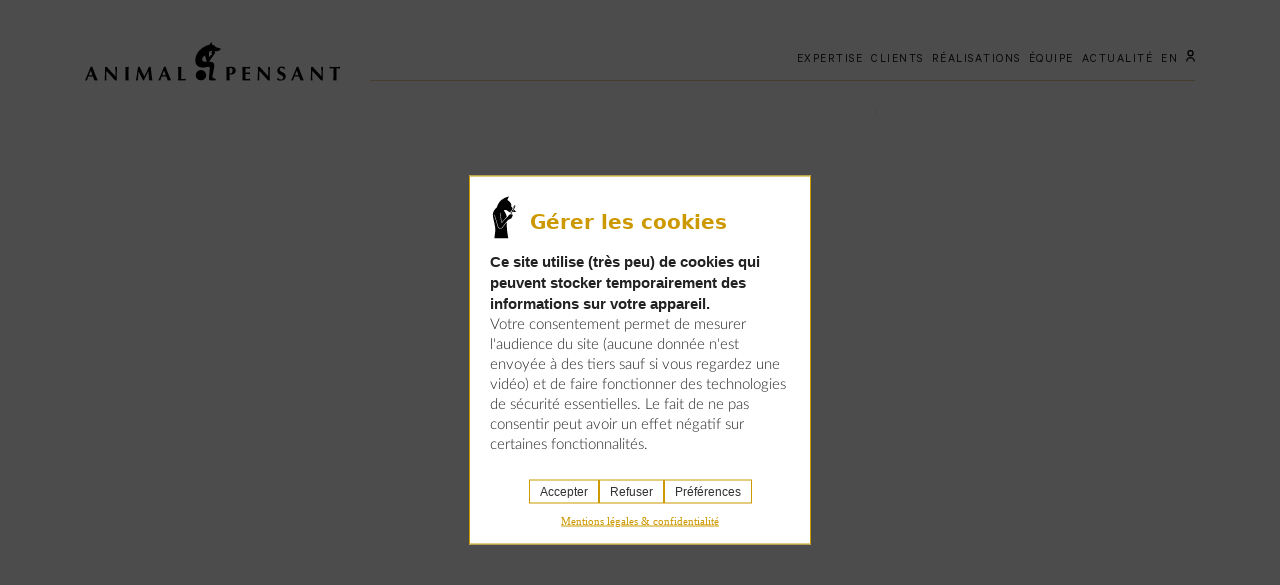

--- FILE ---
content_type: text/html; charset=UTF-8
request_url: http://www.animalpensant.com/?prestations=fabrication
body_size: 13165
content:
<!DOCTYPE html>
<html lang="fr-FR">
<head>
	<meta charset="UTF-8">
    <meta name="viewport" content="width=device-width, initial-scale=1.0, maximum-scale=1.0, user-scalable=no" />
    <link rel="profile" href="https://gmpg.org/xfn/11">

        <title>Les vidéos d’une exposition itinérante sur Lalibela | Animal pensant</title>
    <meta name="description" content="À l’occasion de l’exposition « Lalibela, sculpter la foi », organisée par le CNRS, Animal pensant s’est rendu en Éthiopie pour réaliser une série de vidéos. ">

    <!-- Copy & Paste Real Favicon Geenerator code : http://realfavicongenerator.net -->
    <link rel="apple-touch-icon" sizes="180x180" href="http://www.animalpensant.com/wp-content/themes/animalpensant/assets/favicon/apple-touch-icon.png">
    <link rel="icon" type="image/png" href="http://www.animalpensant.com/wp-content/themes/animalpensant/assets/favicon/favicon-32x32.png" sizes="32x32">
    <link rel="icon" type="image/png" href="http://www.animalpensant.com/wp-content/themes/animalpensant/assets/favicon/favicon-16x16.png" sizes="16x16">
    <link rel="manifest" href="http://www.animalpensant.com/wp-content/themes/animalpensant/assets/favicon/site.webmanifest">
    <meta name="msapplication-TileColor" content="#da532c">
    <meta name="theme-color" content="#ffffff">
    <meta name='HandheldFriendly' content='true' />
    <meta name='format-detection' content='telephone=no' />
    <meta name="msapplication-tap-highlight" content="no">

    <!-- Meta Tags Generated via http://heymeta.com -->
    <!-- Google / Search Engine Tags -->
    <meta itemprop="name" content="Les vidéos d’une exposition itinérante sur Lalibela | Animal pensant">
    <meta itemprop="description" content="À l’occasion de l’exposition « Lalibela, sculpter la foi », organisée par le CNRS, Animal pensant s’est rendu en Éthiopie pour réaliser une série de vidéos. ">
    <meta itemprop="image" content="http://www.animalpensant.com/wp-content/uploads/2021/10/logo-animal-pensant-1200x630.webp"">
    <meta property="fb:app_id" content="">
    <meta property="og:url" content="http://www.animalpensant.com/realisations/capturer-lalibela-pour-une-exposition/">
    <meta property="og:type" content="website">
    <meta property="og:title" content="Les vidéos d’une exposition itinérante sur Lalibela | Animal pensant">
    <meta property="og:description" content="À l’occasion de l’exposition « Lalibela, sculpter la foi », organisée par le CNRS, Animal pensant s’est rendu en Éthiopie pour réaliser une série de vidéos. ">
    <meta property="og:image" content="http://www.animalpensant.com/wp-content/uploads/2021/10/logo-animal-pensant-1200x630.webp">
    <meta name="twitter:card" content="summary_large_image">
    <meta name="twitter:title" content="Les vidéos d’une exposition itinérante sur Lalibela | Animal pensant">
    <meta name="twitter:description" content="À l’occasion de l’exposition « Lalibela, sculpter la foi », organisée par le CNRS, Animal pensant s’est rendu en Éthiopie pour réaliser une série de vidéos. ">
    <meta name="twitter:image" content="http://www.animalpensant.com/wp-content/uploads/2021/10/logo-animal-pensant-800x418.webp">
    <link rel="canonical" href="http://www.animalpensant.com/realisations/capturer-lalibela-pour-une-exposition/" />
    <meta name='robots' content='max-image-preview:large' />
<link rel="alternate" href="http://www.animalpensant.com/en/?prestations=printing" hreflang="en" />
<link rel="alternate" href="http://www.animalpensant.com/?prestations=fabrication" hreflang="fr" />
<link rel='dns-prefetch' href='//unpkg.com' />
<style id='wp-img-auto-sizes-contain-inline-css' type='text/css'>
img:is([sizes=auto i],[sizes^="auto," i]){contain-intrinsic-size:3000px 1500px}
/*# sourceURL=wp-img-auto-sizes-contain-inline-css */
</style>
<link rel='stylesheet' id='style_principal-css' href='http://www.animalpensant.com/wp-content/themes/animalpensant/assets/css/app.css'  media='all' />
<link rel='stylesheet' id='style_print-css' href='http://www.animalpensant.com/wp-content/themes/animalpensant/assets/css/print.css'  media='print' />
<link rel='stylesheet' id='wp-block-library-css' href='http://www.animalpensant.com/wp-includes/css/dist/block-library/style.min.css'  media='all' />
<style id='global-styles-inline-css' type='text/css'>
:root{--wp--preset--aspect-ratio--square: 1;--wp--preset--aspect-ratio--4-3: 4/3;--wp--preset--aspect-ratio--3-4: 3/4;--wp--preset--aspect-ratio--3-2: 3/2;--wp--preset--aspect-ratio--2-3: 2/3;--wp--preset--aspect-ratio--16-9: 16/9;--wp--preset--aspect-ratio--9-16: 9/16;--wp--preset--color--black: #000000;--wp--preset--color--cyan-bluish-gray: #abb8c3;--wp--preset--color--white: #ffffff;--wp--preset--color--pale-pink: #f78da7;--wp--preset--color--vivid-red: #cf2e2e;--wp--preset--color--luminous-vivid-orange: #ff6900;--wp--preset--color--luminous-vivid-amber: #fcb900;--wp--preset--color--light-green-cyan: #7bdcb5;--wp--preset--color--vivid-green-cyan: #00d084;--wp--preset--color--pale-cyan-blue: #8ed1fc;--wp--preset--color--vivid-cyan-blue: #0693e3;--wp--preset--color--vivid-purple: #9b51e0;--wp--preset--gradient--vivid-cyan-blue-to-vivid-purple: linear-gradient(135deg,rgb(6,147,227) 0%,rgb(155,81,224) 100%);--wp--preset--gradient--light-green-cyan-to-vivid-green-cyan: linear-gradient(135deg,rgb(122,220,180) 0%,rgb(0,208,130) 100%);--wp--preset--gradient--luminous-vivid-amber-to-luminous-vivid-orange: linear-gradient(135deg,rgb(252,185,0) 0%,rgb(255,105,0) 100%);--wp--preset--gradient--luminous-vivid-orange-to-vivid-red: linear-gradient(135deg,rgb(255,105,0) 0%,rgb(207,46,46) 100%);--wp--preset--gradient--very-light-gray-to-cyan-bluish-gray: linear-gradient(135deg,rgb(238,238,238) 0%,rgb(169,184,195) 100%);--wp--preset--gradient--cool-to-warm-spectrum: linear-gradient(135deg,rgb(74,234,220) 0%,rgb(151,120,209) 20%,rgb(207,42,186) 40%,rgb(238,44,130) 60%,rgb(251,105,98) 80%,rgb(254,248,76) 100%);--wp--preset--gradient--blush-light-purple: linear-gradient(135deg,rgb(255,206,236) 0%,rgb(152,150,240) 100%);--wp--preset--gradient--blush-bordeaux: linear-gradient(135deg,rgb(254,205,165) 0%,rgb(254,45,45) 50%,rgb(107,0,62) 100%);--wp--preset--gradient--luminous-dusk: linear-gradient(135deg,rgb(255,203,112) 0%,rgb(199,81,192) 50%,rgb(65,88,208) 100%);--wp--preset--gradient--pale-ocean: linear-gradient(135deg,rgb(255,245,203) 0%,rgb(182,227,212) 50%,rgb(51,167,181) 100%);--wp--preset--gradient--electric-grass: linear-gradient(135deg,rgb(202,248,128) 0%,rgb(113,206,126) 100%);--wp--preset--gradient--midnight: linear-gradient(135deg,rgb(2,3,129) 0%,rgb(40,116,252) 100%);--wp--preset--font-size--small: 13px;--wp--preset--font-size--medium: 20px;--wp--preset--font-size--large: 36px;--wp--preset--font-size--x-large: 42px;--wp--preset--spacing--20: 0.44rem;--wp--preset--spacing--30: 0.67rem;--wp--preset--spacing--40: 1rem;--wp--preset--spacing--50: 1.5rem;--wp--preset--spacing--60: 2.25rem;--wp--preset--spacing--70: 3.38rem;--wp--preset--spacing--80: 5.06rem;--wp--preset--shadow--natural: 6px 6px 9px rgba(0, 0, 0, 0.2);--wp--preset--shadow--deep: 12px 12px 50px rgba(0, 0, 0, 0.4);--wp--preset--shadow--sharp: 6px 6px 0px rgba(0, 0, 0, 0.2);--wp--preset--shadow--outlined: 6px 6px 0px -3px rgb(255, 255, 255), 6px 6px rgb(0, 0, 0);--wp--preset--shadow--crisp: 6px 6px 0px rgb(0, 0, 0);}:where(.is-layout-flex){gap: 0.5em;}:where(.is-layout-grid){gap: 0.5em;}body .is-layout-flex{display: flex;}.is-layout-flex{flex-wrap: wrap;align-items: center;}.is-layout-flex > :is(*, div){margin: 0;}body .is-layout-grid{display: grid;}.is-layout-grid > :is(*, div){margin: 0;}:where(.wp-block-columns.is-layout-flex){gap: 2em;}:where(.wp-block-columns.is-layout-grid){gap: 2em;}:where(.wp-block-post-template.is-layout-flex){gap: 1.25em;}:where(.wp-block-post-template.is-layout-grid){gap: 1.25em;}.has-black-color{color: var(--wp--preset--color--black) !important;}.has-cyan-bluish-gray-color{color: var(--wp--preset--color--cyan-bluish-gray) !important;}.has-white-color{color: var(--wp--preset--color--white) !important;}.has-pale-pink-color{color: var(--wp--preset--color--pale-pink) !important;}.has-vivid-red-color{color: var(--wp--preset--color--vivid-red) !important;}.has-luminous-vivid-orange-color{color: var(--wp--preset--color--luminous-vivid-orange) !important;}.has-luminous-vivid-amber-color{color: var(--wp--preset--color--luminous-vivid-amber) !important;}.has-light-green-cyan-color{color: var(--wp--preset--color--light-green-cyan) !important;}.has-vivid-green-cyan-color{color: var(--wp--preset--color--vivid-green-cyan) !important;}.has-pale-cyan-blue-color{color: var(--wp--preset--color--pale-cyan-blue) !important;}.has-vivid-cyan-blue-color{color: var(--wp--preset--color--vivid-cyan-blue) !important;}.has-vivid-purple-color{color: var(--wp--preset--color--vivid-purple) !important;}.has-black-background-color{background-color: var(--wp--preset--color--black) !important;}.has-cyan-bluish-gray-background-color{background-color: var(--wp--preset--color--cyan-bluish-gray) !important;}.has-white-background-color{background-color: var(--wp--preset--color--white) !important;}.has-pale-pink-background-color{background-color: var(--wp--preset--color--pale-pink) !important;}.has-vivid-red-background-color{background-color: var(--wp--preset--color--vivid-red) !important;}.has-luminous-vivid-orange-background-color{background-color: var(--wp--preset--color--luminous-vivid-orange) !important;}.has-luminous-vivid-amber-background-color{background-color: var(--wp--preset--color--luminous-vivid-amber) !important;}.has-light-green-cyan-background-color{background-color: var(--wp--preset--color--light-green-cyan) !important;}.has-vivid-green-cyan-background-color{background-color: var(--wp--preset--color--vivid-green-cyan) !important;}.has-pale-cyan-blue-background-color{background-color: var(--wp--preset--color--pale-cyan-blue) !important;}.has-vivid-cyan-blue-background-color{background-color: var(--wp--preset--color--vivid-cyan-blue) !important;}.has-vivid-purple-background-color{background-color: var(--wp--preset--color--vivid-purple) !important;}.has-black-border-color{border-color: var(--wp--preset--color--black) !important;}.has-cyan-bluish-gray-border-color{border-color: var(--wp--preset--color--cyan-bluish-gray) !important;}.has-white-border-color{border-color: var(--wp--preset--color--white) !important;}.has-pale-pink-border-color{border-color: var(--wp--preset--color--pale-pink) !important;}.has-vivid-red-border-color{border-color: var(--wp--preset--color--vivid-red) !important;}.has-luminous-vivid-orange-border-color{border-color: var(--wp--preset--color--luminous-vivid-orange) !important;}.has-luminous-vivid-amber-border-color{border-color: var(--wp--preset--color--luminous-vivid-amber) !important;}.has-light-green-cyan-border-color{border-color: var(--wp--preset--color--light-green-cyan) !important;}.has-vivid-green-cyan-border-color{border-color: var(--wp--preset--color--vivid-green-cyan) !important;}.has-pale-cyan-blue-border-color{border-color: var(--wp--preset--color--pale-cyan-blue) !important;}.has-vivid-cyan-blue-border-color{border-color: var(--wp--preset--color--vivid-cyan-blue) !important;}.has-vivid-purple-border-color{border-color: var(--wp--preset--color--vivid-purple) !important;}.has-vivid-cyan-blue-to-vivid-purple-gradient-background{background: var(--wp--preset--gradient--vivid-cyan-blue-to-vivid-purple) !important;}.has-light-green-cyan-to-vivid-green-cyan-gradient-background{background: var(--wp--preset--gradient--light-green-cyan-to-vivid-green-cyan) !important;}.has-luminous-vivid-amber-to-luminous-vivid-orange-gradient-background{background: var(--wp--preset--gradient--luminous-vivid-amber-to-luminous-vivid-orange) !important;}.has-luminous-vivid-orange-to-vivid-red-gradient-background{background: var(--wp--preset--gradient--luminous-vivid-orange-to-vivid-red) !important;}.has-very-light-gray-to-cyan-bluish-gray-gradient-background{background: var(--wp--preset--gradient--very-light-gray-to-cyan-bluish-gray) !important;}.has-cool-to-warm-spectrum-gradient-background{background: var(--wp--preset--gradient--cool-to-warm-spectrum) !important;}.has-blush-light-purple-gradient-background{background: var(--wp--preset--gradient--blush-light-purple) !important;}.has-blush-bordeaux-gradient-background{background: var(--wp--preset--gradient--blush-bordeaux) !important;}.has-luminous-dusk-gradient-background{background: var(--wp--preset--gradient--luminous-dusk) !important;}.has-pale-ocean-gradient-background{background: var(--wp--preset--gradient--pale-ocean) !important;}.has-electric-grass-gradient-background{background: var(--wp--preset--gradient--electric-grass) !important;}.has-midnight-gradient-background{background: var(--wp--preset--gradient--midnight) !important;}.has-small-font-size{font-size: var(--wp--preset--font-size--small) !important;}.has-medium-font-size{font-size: var(--wp--preset--font-size--medium) !important;}.has-large-font-size{font-size: var(--wp--preset--font-size--large) !important;}.has-x-large-font-size{font-size: var(--wp--preset--font-size--x-large) !important;}
/*# sourceURL=global-styles-inline-css */
</style>

<style id='classic-theme-styles-inline-css' type='text/css'>
/*! This file is auto-generated */
.wp-block-button__link{color:#fff;background-color:#32373c;border-radius:9999px;box-shadow:none;text-decoration:none;padding:calc(.667em + 2px) calc(1.333em + 2px);font-size:1.125em}.wp-block-file__button{background:#32373c;color:#fff;text-decoration:none}
/*# sourceURL=/wp-includes/css/classic-themes.min.css */
</style>
<link rel='stylesheet' id='cmplz-general-css' href='http://www.animalpensant.com/wp-content/plugins/complianz-gdpr-premium/assets/css/cookieblocker.min.css'  media='all' />
<script  src="http://www.animalpensant.com/wp-includes/js/jquery/jquery.min.js" id="jquery-core-js"></script>
<meta name="generator" content="performance-lab 4.0.1; plugins: webp-uploads">
<meta name="generator" content="webp-uploads 2.6.1">
			<style>.cmplz-hidden {
					display: none !important;
				}</style>		<style type="text/css" id="wp-custom-css">
			.jobs-list-title{display:none}
.swiper-slide button img{height:80%;}		</style>
		</head>


<body data-cmplz=1 class="archive tax-prestations term-fabrication term-277 wp-theme-animalpensant" data-module="mobilecheck">
    <div id="warning-message">
        <div class="img-container" style="background-image: url('https://www.animalpensant.com/wp-content/uploads/2020/01/informer.svg');"></div>
        <p>Pour une meilleure expérience sur notre site, veuillez retourner votre téléphone.</p>
    </div>
<header class="main-header" role="banner" data-module="mainNav">
    <nav class="main-navigation">
        <div class="container">
            <div class="row">
                <div class="col-8 col-sm-6 col-md-5 col-lg-3">
                    <a href="http://www.animalpensant.com" class="main-logo">
                        <img src="http://www.animalpensant.com/wp-content/themes/animalpensant/assets/img/logo-animalpensant.svg" alt="">
                    </a>
                </div>
                <div class="col-4 col-sm-6 offset-md-1 col-md-6 hidden-lg">
                    <button href="#" class="btn menu-mobile">
                        <span class="burger"></span>
                    </button>
                </div>
                <div class="col-lg-9">
                    <div class="menu">
                        <a href="http://www.animalpensant.com" class="menu-logo">
                            <img src="http://www.animalpensant.com/wp-content/themes/animalpensant/assets/img/logo-animalpensant-img.svg" alt="">
                        </a>

                        <button class="btn menu-close"></button>

                        <div class="menu-header-container"><ul id="menu-header" class="menu-header"><li class="menu-item"><a href="http://www.animalpensant.com/expertise-communication-editoriale/">expertise</a></li><li class="menu-item"><a href="http://www.animalpensant.com/clients/">clients</a></li><li class="menu-item"><a href="http://www.animalpensant.com/realisations/">réalisations</a></li><li class="menu-item"><a href="http://www.animalpensant.com/equipe/">équipe</a></li><li class="menu-item"><a href="http://www.animalpensant.com/actualites/">actualité</a></li><li class="menu-item"><a href="http://www.animalpensant.com/en/?prestations=printing">EN</a></li><li class="menu-item account-link"><a href="#" class="icon-person" data-micromodal-open="popin-login"><svg xmlns="http://www.w3.org/2000/svg" width="8.974" height="11.539"><g data-name="Groupe 781"><path data-name="Tracé 273" d="M8.974 11.539H7.692a3.205 3.205 0 00-6.41 0H0a4.487 4.487 0 018.974 0zM4.487 6.411a3.205 3.205 0 113.205-3.205A3.174 3.174 0 014.487 6.41zM2.564 3.206a1.923 1.923 0 103.846 0 1.923 1.923 0 00-3.846-.001z"/></g></svg><span>Espace client</span></a></li></ul></div>                        <ul id="menu-mobile-social-network" class="menu-mobile-social-network">
                            <li class="menu-item">
                                <a href="#">
                                    <svg xmlns="http://www.w3.org/2000/svg" width="8.006" height="15.431"><path d="M5.201 15.431v-7.03h2.37l.354-2.75H5.201V3.897c0-.794.221-1.335 1.361-1.335h1.444V.107A19.414 19.414 0 005.889 0a3.305 3.305 0 00-3.528 3.626v2.02H0v2.755h2.361v7.03z" fill="#1d1d1b"/></svg>                                    <span class="sr-only">facebook</span>
                                </a>
                            </li>
                            <li class="menu-item">
                                <a href="#">
                                    <svg xmlns="http://www.w3.org/2000/svg" width="13.776" height="13.776"><g data-name="Groupe 779"><path data-name="Tracé 272" d="M12.759-.002H1.016A1.016 1.016 0 000 1.015v11.743a1.016 1.016 0 001.016 1.017h11.743a1.016 1.016 0 001.016-1.017V1.017a1.016 1.016 0 00-1.016-1.019zM4.106 11.734H2.031V5.155h2.072zM3.07 4.243a1.189 1.189 0 111.194-1.188 1.172 1.172 0 01-1.194 1.19zm8.672 7.5H9.67V8.149c0-1.06-.45-1.386-1.031-1.386a1.259 1.259 0 00-1.217 1.413v3.568H5.35v-6.58h1.992v.911h.026a2.265 2.265 0 011.969-1.1 2.36 2.36 0 012.405 2.7z" fill="#1d1d1b"/></g></svg>                                    <span class="sr-only">linkedin</span>
                                </a>
                            </li>
                            <li class="menu-item">
                                <a href="#">
                                    <svg xmlns="http://www.w3.org/2000/svg" width="16.95" height="13.776"><path data-name="Tracé 271" d="M5.331 13.778a9.827 9.827 0 009.894-9.895c0-.15 0-.3-.01-.449a7.073 7.073 0 001.735-1.8 6.934 6.934 0 01-2 .548A3.491 3.491 0 0016.479.258a6.975 6.975 0 01-2.208.844 3.48 3.48 0 00-5.926 3.172A9.878 9.878 0 011.177.64a3.481 3.481 0 001.076 4.643 3.457 3.457 0 01-1.575-.435v.044a3.477 3.477 0 002.789 3.409 3.453 3.453 0 01-1.57.06 3.48 3.48 0 003.249 2.415 6.978 6.978 0 01-4.319 1.489 7.105 7.105 0 01-.83-.048 9.847 9.847 0 005.331 1.562" fill="#1d1d1b"/></svg>                                    <span class="sr-only">twitter</span>
                                </a>
                            </li>
                            <li class="menu-item">
                                <a href="#">
                                    <svg xmlns="http://www.w3.org/2000/svg" width="13.776" height="13.776"><g data-name="Groupe 780" transform="translate(-170 -833)" fill="#1d1d1b"><path data-name="Tracé 269" d="M176.888 834.242c1.839 0 2.057.006 2.783.04a3.821 3.821 0 011.279.237 2.289 2.289 0 011.307 1.307 3.824 3.824 0 01.237 1.279c.033.727.04.944.04 2.783s-.006 2.057-.04 2.783a3.824 3.824 0 01-.237 1.279 2.289 2.289 0 01-1.307 1.307 3.821 3.821 0 01-1.279.237c-.727.033-.944.04-2.783.04s-2.057-.006-2.783-.04a3.824 3.824 0 01-1.279-.237 2.289 2.289 0 01-1.307-1.307 3.824 3.824 0 01-.237-1.279c-.033-.727-.04-.944-.04-2.783s.006-2.057.04-2.783a3.824 3.824 0 01.237-1.279 2.289 2.289 0 011.307-1.307 3.824 3.824 0 011.279-.237c.727-.033.944-.04 2.783-.04m0-1.242c-1.87 0-2.1.008-2.839.042a5.061 5.061 0 00-1.672.32 3.524 3.524 0 00-2.015 2.015 5.06 5.06 0 00-.32 1.672c-.035.734-.042.969-.042 2.839s.007 2.1.042 2.839a5.06 5.06 0 00.32 1.672 3.524 3.524 0 002.015 2.015 5.061 5.061 0 001.672.32c.734.034.969.042 2.839.042s2.1-.008 2.839-.042a5.061 5.061 0 001.672-.32 3.524 3.524 0 002.015-2.015 5.063 5.063 0 00.32-1.672c.034-.734.042-.969.042-2.839s-.007-2.105-.042-2.839a5.063 5.063 0 00-.32-1.672 3.524 3.524 0 00-2.015-2.015 5.061 5.061 0 00-1.672-.32c-.734-.034-.969-.042-2.839-.042z"/><path data-name="Tracé 270" d="M176.888 836.355a3.537 3.537 0 103.537 3.537 3.538 3.538 0 00-3.537-3.537zm0 5.833a2.3 2.3 0 112.3-2.3 2.295 2.295 0 01-2.3 2.296z"/><circle data-name="Ellipse 2" cx=".827" cy=".827" r=".827" transform="translate(179.738 835.385)"/></g></svg>                                    <span class="sr-only">instagram</span>
                                </a>
                            </li>
                        </ul>
                        <form class="form-newsletter">
                            <label for="form-newsletter-mobile">Inscrivez-vous à notre newsletter</label>
                            <div class="input-container">
                                <input type="email" name="form-newsletter-mobile" id="form-newsletter-mobile" class="unset">
                            </div>
                        </form>
                        <a href="http://www.animalpensant.com/mentions-legales/" class="link">Mentions légales</a>
                    </div>
                </div>
            </div>
        </div>
    </nav>
</header>
    <main id="main" class="main" data-module="main">

        
    </main>

<html>
<body>
    <footer class="main-footer" role="contentinfo" data-module="footer">
        <div class="container">
            <div class="row">
                <div class="col-md-12">
                    <div class="footer-content">
                        <div class="row">
                            <div class="order-4 offset-xs-4 col-xs-4 order-lg-1 offset-lg-0 col-lg-3">
                                                            <ul id="menu-footer-social-network" class="menu-footer-social-network">
                                                                    <li class="menu-item">
                                        <a href="https://www.facebook.com/animalpensant/">
                                            <svg xmlns="http://www.w3.org/2000/svg" width="8.006" height="15.431"><path d="M5.201 15.431v-7.03h2.37l.354-2.75H5.201V3.897c0-.794.221-1.335 1.361-1.335h1.444V.107A19.414 19.414 0 005.889 0a3.305 3.305 0 00-3.528 3.626v2.02H0v2.755h2.361v7.03z" fill="#1d1d1b"/></svg>                                            <span class="sr-only">Facebook</span>
                                        </a>
                                    </li>
                                                                        <li class="menu-item">
                                        <a href="https://www.linkedin.com/company/animal-pensant">
                                            <svg xmlns="http://www.w3.org/2000/svg" width="13.776" height="13.776"><g data-name="Groupe 779"><path data-name="Tracé 272" d="M12.759-.002H1.016A1.016 1.016 0 000 1.015v11.743a1.016 1.016 0 001.016 1.017h11.743a1.016 1.016 0 001.016-1.017V1.017a1.016 1.016 0 00-1.016-1.019zM4.106 11.734H2.031V5.155h2.072zM3.07 4.243a1.189 1.189 0 111.194-1.188 1.172 1.172 0 01-1.194 1.19zm8.672 7.5H9.67V8.149c0-1.06-.45-1.386-1.031-1.386a1.259 1.259 0 00-1.217 1.413v3.568H5.35v-6.58h1.992v.911h.026a2.265 2.265 0 011.969-1.1 2.36 2.36 0 012.405 2.7z" fill="#1d1d1b"/></g></svg>                                            <span class="sr-only">Linkedin</span>
                                        </a>
                                    </li>
                                                                        <li class="menu-item">
                                        <a href="https://twitter.com/animalpensant">
                                            <svg xmlns="http://www.w3.org/2000/svg" width="16.95" height="13.776"><path data-name="Tracé 271" d="M5.331 13.778a9.827 9.827 0 009.894-9.895c0-.15 0-.3-.01-.449a7.073 7.073 0 001.735-1.8 6.934 6.934 0 01-2 .548A3.491 3.491 0 0016.479.258a6.975 6.975 0 01-2.208.844 3.48 3.48 0 00-5.926 3.172A9.878 9.878 0 011.177.64a3.481 3.481 0 001.076 4.643 3.457 3.457 0 01-1.575-.435v.044a3.477 3.477 0 002.789 3.409 3.453 3.453 0 01-1.57.06 3.48 3.48 0 003.249 2.415 6.978 6.978 0 01-4.319 1.489 7.105 7.105 0 01-.83-.048 9.847 9.847 0 005.331 1.562" fill="#1d1d1b"/></svg>                                            <span class="sr-only">Twitter</span>
                                        </a>
                                    </li>
                                                                        <li class="menu-item">
                                        <a href="https://www.instagram.com/animalpensant">
                                            <svg xmlns="http://www.w3.org/2000/svg" width="13.776" height="13.776"><g data-name="Groupe 780" transform="translate(-170 -833)" fill="#1d1d1b"><path data-name="Tracé 269" d="M176.888 834.242c1.839 0 2.057.006 2.783.04a3.821 3.821 0 011.279.237 2.289 2.289 0 011.307 1.307 3.824 3.824 0 01.237 1.279c.033.727.04.944.04 2.783s-.006 2.057-.04 2.783a3.824 3.824 0 01-.237 1.279 2.289 2.289 0 01-1.307 1.307 3.821 3.821 0 01-1.279.237c-.727.033-.944.04-2.783.04s-2.057-.006-2.783-.04a3.824 3.824 0 01-1.279-.237 2.289 2.289 0 01-1.307-1.307 3.824 3.824 0 01-.237-1.279c-.033-.727-.04-.944-.04-2.783s.006-2.057.04-2.783a3.824 3.824 0 01.237-1.279 2.289 2.289 0 011.307-1.307 3.824 3.824 0 011.279-.237c.727-.033.944-.04 2.783-.04m0-1.242c-1.87 0-2.1.008-2.839.042a5.061 5.061 0 00-1.672.32 3.524 3.524 0 00-2.015 2.015 5.06 5.06 0 00-.32 1.672c-.035.734-.042.969-.042 2.839s.007 2.1.042 2.839a5.06 5.06 0 00.32 1.672 3.524 3.524 0 002.015 2.015 5.061 5.061 0 001.672.32c.734.034.969.042 2.839.042s2.1-.008 2.839-.042a5.061 5.061 0 001.672-.32 3.524 3.524 0 002.015-2.015 5.063 5.063 0 00.32-1.672c.034-.734.042-.969.042-2.839s-.007-2.105-.042-2.839a5.063 5.063 0 00-.32-1.672 3.524 3.524 0 00-2.015-2.015 5.061 5.061 0 00-1.672-.32c-.734-.034-.969-.042-2.839-.042z"/><path data-name="Tracé 270" d="M176.888 836.355a3.537 3.537 0 103.537 3.537 3.538 3.538 0 00-3.537-3.537zm0 5.833a2.3 2.3 0 112.3-2.3 2.295 2.295 0 01-2.3 2.296z"/><circle data-name="Ellipse 2" cx=".827" cy=".827" r=".827" transform="translate(179.738 835.385)"/></g></svg>                                            <span class="sr-only">Instagram</span>
                                        </a>
                                    </li>
                                                                    </ul>
                                                            <div class="form-newsletter">
                                    <div class="input-container">
                                        <!-- Begin Mailchimp Signup Form -->
                                        <div id="mc_embed_signup">
                                            <form action="https://animalpensant.us4.list-manage.com/subscribe/post?u=a655880e51ffda122bdac9761&amp;id=1da4fa6681" method="post" id="mc-embedded-subscribe-form" name="mc-embedded-subscribe-form" class="validate" target="_blank" novalidate>
                                                <div id="mc_embed_signup_scroll">
                                                    <div class="mc-field-group">
                                                                                                                <label for="mce-EMAIL">Inscrivez-vous à notre newsletter</label>
                                                                                                                <input type="email" value="" name="EMAIL" class="required email unset" id="mce-EMAIL">
                                                    </div>
                                                    <div id="mce-responses" class="clear">
                                                        <div class="response" id="mce-error-response" style="display:none"></div>
                                                        <div class="response" id="mce-success-response" style="display:none"></div>
                                                    </div>
                                                    <!-- real people should not fill this in and expect good things - do not remove this or risk form bot signups-->
                                                    <div style="position: absolute; left: -5000px;" aria-hidden="true">
                                                        <input type="text" name="b_a655880e51ffda122bdac9761_1da4fa6681" tabindex="-1" value="">
                                                    </div>
                                                    <div class="clear">
                                                        <input type="submit" value="" name="subscribe" id="mc-embedded-subscribe" class="button">
                                                    </div>
                                                </div>
                                            </form>
                                        </div>
                                        <!--End mc_embed_signup-->
                                    </div>
                                </div>
                                <a href="http://www.animalpensant.com/mentions-legales/" class="link underline">Mentions légales</a>
                            </div>
                            <div class="order-2 offset-xs-4 col-xs-4 order-lg-2 offset-lg-0 col-lg-3 separator separator-1">
                                                            <h2 class="footer-title align-right">Contact</h2>
                                                            <address>
                                                                        <a href="https://maps.app.goo.gl/rPCZDd4yy4DR2D719" target="_blank">26, RUE DES CARMES | 75005 PARIS<br />
19, RUE DUMENGE | 69004 LYON</a><br>
                                                                        T. <a href="tel:+33143366546">+33 (0)1 43 36 65 46</a>
                                                                    </address>
                                                        </div>
                            <div class="order-3 offset-2 col-8 offset-sm-3 col-sm-6 order-lg-3 offset-lg-0 col-lg-2 separator separator-2">
                                <ul class="links btns">
                                    <li>
                                        <a href="http://www.animalpensant.com/nous-contacter/" class="link cta">
                                            <span data-text="Vous avez des projets">Vous avez des projets</span>
                                        </a>
                                    </li>
                                    <li>
                                        <a href="http://www.animalpensant.com/nous-rejoindre/" class="link cta">
                                            <span data-text="Vous avez du talent">Vous avez du talent</span>
                                        </a>
                                    </li>
                                </ul>
                            </div>
                            <div class="order-1 offset-sm-2 col-sm-8 order-lg-4 offset-lg-1 col-lg-3">
                                                                <h2 class="footer-title">Infos clés</h2>
                                                                                                <ul class="links link">
                                                                        <li>
                                        <a href="http://www.animalpensant.com/expertise-communication-editoriale/" class="link underline">Expertise</a>
                                    </li>
                                                                        <li>
                                        <a href="http://www.animalpensant.com/actualites/" class="link underline">Actualités</a>
                                    </li>
                                                                        <li>
                                        <a href="http://www.animalpensant.com/clients/" class="link underline">Clients</a>
                                    </li>
                                                                        <li>
                                        <a href="http://www.animalpensant.com/equipe/" class="link underline">Équipe</a>
                                    </li>
                                                                    </ul>
                                                            </div>
                        </div>
                    </div>
                </div>
            </div>
        </div>
    </footer>
    
    <div class="popins" data-module="popin">
        <div id="popin-login" class="popin login micromodal-slide" data-module="ajaxLogin" aria-hidden="true">
    <div class="popin-overlay" tabindex="-1">
        <div class="popin-container" role="dialog" aria-modal="true">
            <a href="http://www.animalpensant.com" class="menu-logo">
                <img src="http://www.animalpensant.com/wp-content/themes/animalpensant/assets/img/logo-animalpensant-img.svg" alt="">
            </a>
            <button type="button" class="popin-close" aria-label="Fermer la modal" data-micromodal-close></button>
            <div class="row">
                <div class="offset-md-3 col-md-6">
                    <div class="loading-please-wait">
    <svg xmlns="http://www.w3.org/2000/svg" viewBox="0 0 100 100"><path fill="#C90" d="M73 50c0-12.7-10.3-23-23-23S27 37.3 27 50m3.9 0c0-10.5 8.5-19.1 19.1-19.1S69.1 39.5 69.1 50"><animateTransform attributeName="transform" attributeType="XML" type="rotate" dur="1s" from="0 50 50" to="360 50 50" repeatCount="indefinite"/></path></svg></div>
                    <div class="form-login show">
                        <h2 class="popin-title title">Connectez-vous <br>à votre espace dédié</h2>
                        <form class="login">
                            <input type="email" name="form-login-email" id="form-login-email" class="unset" placeholder="Adresse email">
                            <input type="password" name="form-login-password" id="form-login-password" class="unset" placeholder="Mot de passe" autocomplete="">
                            <a href="#" class="link underline pull-right" data-micromodal-open="popin-forgot-password">Mot de passe oublié ?</a>
                            <div class="input-container">
                                <span class="link more">
                                    <input type="submit" id="form-login-submit" value="Connexion">
                                </span>
                            </div>
                        </form>
                    </div>
                    <div class="form-login-error hide">
                        <h2 class="popin-title title">Erreur</h2>
                        <p>Adresse mail ou mot de passe invalide.</p>
                        <a href="#" class="link underline" data-micromodal-open="popin-forgot-password">Mot de passe oublié ?</a>
                        <div class="input-container">
                            <button type="button" class="link more" data-micromodal-open="popin-login">Rééssayer</button>
                        </div>
                        </form>
                    </div>
                </div>
            </div>
        </div>
    </div>
</div>

<div id="popin-forgot-password" class="popin forgot micromodal-slide" data-module="ajaxForgotPassword" aria-hidden="true">
    <div class="popin-overlay" tabindex="-1">
        <div class="popin-container" role="dialog" aria-modal="true">
            <a href="http://www.animalpensant.com" class="menu-logo">
                <img src="http://www.animalpensant.com/wp-content/themes/animalpensant/assets/img/logo-animalpensant-img.svg" alt="">
            </a>
            <button type="button" class="popin-close" aria-label="Fermer la modal" data-micromodal-close></button>
            <div class="row">
                <div class="offset-md-3 col-md-6">
                    <div class="loading-please-wait">
    <svg xmlns="http://www.w3.org/2000/svg" viewBox="0 0 100 100"><path fill="#C90" d="M73 50c0-12.7-10.3-23-23-23S27 37.3 27 50m3.9 0c0-10.5 8.5-19.1 19.1-19.1S69.1 39.5 69.1 50"><animateTransform attributeName="transform" attributeType="XML" type="rotate" dur="1s" from="0 50 50" to="360 50 50" repeatCount="indefinite"/></path></svg></div>
                    <div class="form-forgot-password">
                        <h2 class="popin-title title">Mot de passe oublié ?</h2>
                        <p>Saisissez votre adresse mail de connexion pour recevoir un lien de réinitialisation de votre mot de passe :</p>
                        <form class="forgot-password">
                            <input type="email" name="form-forgot-password-email" id="form-forgot-password-email" class="unset" placeholder="Adresse email">
                            <div class="input-container">
                                <span class="link more">
                                    <input type="submit" id="form-forgot-password-submit" value="Soumettre">
                                </span>
                            </div>
                        </form>
                    </div>
                    <div class="form-forgot-password-ok">
                        <h2 class="popin-title title">Mot de passe oublié ?</h2>
                        <p>Si votre email figure dans notre base de données, nous vous avons envoyé un message pour réinitialiser votre mot de passe. Si vous n'avez rien reçu, contactez-nous.</p>
                    </div>
                    <div class="form-forgot-password-ko">
                        <h2 class="popin-title title">Erreur</h2>
                        <p>Adresse mail inconnue. Essayez une autre adresse ou contactez-nous.</p>
                        <div class="input-container">
                            <button type="button" id="forgot-password-retry-btn" class="link more" data-micromodal-open="popin-login">Rééssayer</button>
                        </div>
                    </div>
                </div>
            </div>
        </div>
    </div>
</div>

<div id="popin-reset-password" class="popin reset micromodal-slide" data-module="ajaxResetPassword" aria-hidden="true">
    <div class="popin-overlay" tabindex="-1">
        <div class="popin-container" role="dialog" aria-modal="true">
            <a href="http://www.animalpensant.com" class="menu-logo">
                <img src="http://www.animalpensant.com/wp-content/themes/animalpensant/assets/img/logo-animalpensant-img.svg" alt="">
            </a>
            <button type="button" class="popin-close" aria-label="Fermer la modal" data-micromodal-close></button>
            <div class="row">
                <div class="offset-md-3 col-md-6">
                    <div class="form-reset-password">
                        <h2 class="popin-title title">Réinitialisation <br>de votre mot de passe</h2>
                        <form class="reset-password">
                            <input type="password" name="form-reset-password-password1" id="form-reset-password-password1" class="unset" placeholder="Nouveau mot de passe" autocomplete="">
                            <input type="password" name="form-reset-password-password2" id="form-reset-password-password2" class="unset" placeholder="Confirmation du nouveau mot de passe" autocomplete="">
                            <div class="input-container">
                                <span class="link more">
                                    <input type="submit" id="form-reset-password-submit" value="Valider">
                                </span>
                            </div>
                        </form>
                    </div>
                    <div class="form-reset-password-ok">
                        <h2 class="popin-title title">Réinitialisation <br>de votre mot de passe</h2>
                        <p>Votre nouveau mot de passe est enregistré.</p>
                        <div class="input-container">
                            <button type="button" class="link more" data-micromodal-open="popin-login">Se connecter à l'espace client</button>
                        </div>
                    </div>
                </div>
            </div>
        </div>
    </div>
</div>

<div id="popin-files" class="popin micromodal-slide" aria-hidden="true">
    <div class="popin-overlay" tabindex="-1">
        <div class="popin-container" role="dialog" aria-modal="true">
            <a href="http://www.animalpensant.com" class="menu-logo">
                <img src="http://www.animalpensant.com/wp-content/themes/animalpensant/assets/img/logo-animalpensant-img.svg" alt="">
            </a>
            <button id="btn-close-popin-files" type="button" class="popin-close" aria-label="Fermer la modal" data-micromodal-close></button>
            <div class="row">
                <div class="offset-md-3 col-md-6">
                    <div id="btn-file" class="btn btn-file" data-message="Ajout impossible. 5 fichiers maximum par message." data-message-error="Ajout impossible. Le poids total ne doit pas excéder 20 Mo.">
                        <span class="icon"><svg xmlns="http://www.w3.org/2000/svg" width="32.111" height="24.5"><path data-name="Tracé 728" d="M0 22.693A1.809 1.809 0 001.807 24.5h25.324a1.8 1.8 0 001.758-1.389l3.183-13.372a1.372 1.372 0 00.038-.321 1.387 1.387 0 00-1.385-1.385h-1.606a.6.6 0 01-.6-.6V3.816a1.81 1.81 0 00-1.807-1.807H10.387a.6.6 0 01-.386-.14L8.261.419A1.809 1.809 0 007.1 0H1.8A1.81 1.81 0 000 1.807zM29.682 9.639a.6.6 0 01.6.6.616.616 0 01-.016.139L27.4 22.431a.6.6 0 01-.586.463H3.336a.6.6 0 01-.582-.76L5.93 10.382a1.006 1.006 0 01.97-.742zM1.606 2.209a.6.6 0 01.6-.6H6.96a.6.6 0 01.386.139l1.74 1.45a1.808 1.808 0 001.157.419h16.064a.6.6 0 01.6.6V7.43a.6.6 0 01-.6.6H6.357a1.811 1.811 0 00-1.745 1.336l-2.3 8.5a.362.362 0 01-.349.267.344.344 0 01-.094-.013.361.361 0 01-.267-.349z"/></svg></span>
                        <button class="btn file" type="button"><span>Parcourir votre ordinateur</span></button>
                        <input type="file" name="form-contact-file-1" id="form-contact-file-1">
                        <input type="file" name="form-contact-file-2" id="form-contact-file-2">
                        <input type="file" name="form-contact-file-3" id="form-contact-file-3">
                        <input type="file" name="form-contact-file-4" id="form-contact-file-4">
                        <input type="file" name="form-contact-file-5" id="form-contact-file-5">
                    </div>
                    <div id="btn-selected-files" class="btn btn-selected-files">
                        <span class="icon"><svg xmlns="http://www.w3.org/2000/svg" width="39.751" height="50.083"><path data-name="Tracé 721" d="M32.509 27.813a11.516 11.516 0 00-1.533-.482v-18.3a.563.563 0 00-.195-.422L22.403.168a.57.57 0 00-.4-.168H1.71A1.712 1.712 0 000 1.71v38.718a1.712 1.712 0 001.71 1.71h15.523a11.548 11.548 0 1015.276-14.325zm-9.981-25.9l6.5 6.546h-6.5zM16.92 40.997H1.71a.571.571 0 01-.57-.57V1.709a.571.571 0 01.57-.57h19.677v7.888a.57.57 0 00.57.57h7.878V27.11A11.524 11.524 0 0016.92 40.997zm11.279 7.946A10.412 10.412 0 1138.61 38.534a10.422 10.422 0 01-10.411 10.409zm-.447-16.632a.57.57 0 10-.8.808l6.314 6.283c1.4 1.4 1.521 2.7.364 3.854-1.477 1.475-2.934.638-3.9-.323l-7.236-7.255a1.861 1.861 0 01-.479-.928 1.333 1.333 0 01.434-1.236 1.39 1.39 0 012.143.006l7.268 7.287c.113.113.378.377.379.6a.6.6 0 01-.218.392.306.306 0 01-.381.091 1.5 1.5 0 01-.508-.365l-7.262-7.247a.57.57 0 00-.806.806l7.261 7.25a2.637 2.637 0 00.914.627 1.432 1.432 0 001.587-.352 1.681 1.681 0 00.552-1.2A2.06 2.06 0 0032.665 40l-7.269-7.286a2.517 2.517 0 00-3.755-.007 2.455 2.455 0 00-.751 2.242 2.992 2.992 0 00.8 1.534l7.233 7.251a4.346 4.346 0 003.013 1.461 3.514 3.514 0 002.5-1.137c1.6-1.6 1.461-3.64-.365-5.467zM5.988 21.97h19a.57.57 0 100-1.14h-19a.57.57 0 000 1.14zm0-7.789h19a.57.57 0 100-1.14h-19a.57.57 0 000 1.14zm0 3.895h19a.57.57 0 100-1.14h-19a.57.57 0 000 1.14zm11.047 11.115a.57.57 0 00-.57-.57H5.988a.57.57 0 100 1.14H16.47a.57.57 0 00.565-.57zM5.988 25.865h19a.57.57 0 100-1.14h-19a.57.57 0 100 1.14zm7.77 6.65h-7.77a.57.57 0 100 1.14h7.77a.57.57 0 100-1.14z"/></svg></span>
                        <span class="btn selected-files">Pièces jointes sélectionnées</span>
                        <div class="files-container"></div>
                    </div>
                    <button type="button" id="popin-files-cancel" class="link cancel">Annuler</button>
                    <button type="button" id="popin-files-ok" class="link more ok" data-micromodal-close>Valider</button>
                </div>
            </div>
        </div>
    </div>
</div>

<div id="popin-youtube" class="popin youtube micromodal-slide" aria-hidden="true">
    <div class="popin-overlay" tabindex="-1">
        <div class="popin-container" role="dialog" aria-modal="true">
            <button type="button" class="popin-close" aria-label="Fermer la modal" data-micromodal-close></button>
            <div class="container">
                <div class="row">
                    <div class="offset-md-1 col-md-10">
                        <div class="loading-please-wait">
    <svg xmlns="http://www.w3.org/2000/svg" viewBox="0 0 100 100"><path fill="#C90" d="M73 50c0-12.7-10.3-23-23-23S27 37.3 27 50m3.9 0c0-10.5 8.5-19.1 19.1-19.1S69.1 39.5 69.1 50"><animateTransform attributeName="transform" attributeType="XML" type="rotate" dur="1s" from="0 50 50" to="360 50 50" repeatCount="indefinite"/></path></svg></div>
                        <div class="iframe-container">
                            <!-- popin -->
                        </div>
                    </div>
                </div>
            </div>
        </div>
    </div>
</div>

<div id="popin-calameo" class="popin calameo micromodal-slide" aria-hidden="true">
    <div class="popin-overlay" tabindex="-1">
        <div class="popin-container" role="dialog" aria-modal="true">
            <button type="button" class="popin-close" aria-label="Fermer la modal" data-micromodal-close></button>
            <div class="container">
                <div class="row">
                    <div class="offset-md-1 col-md-10">
                        <div class="loading-please-wait">
    <svg xmlns="http://www.w3.org/2000/svg" viewBox="0 0 100 100"><path fill="#C90" d="M73 50c0-12.7-10.3-23-23-23S27 37.3 27 50m3.9 0c0-10.5 8.5-19.1 19.1-19.1S69.1 39.5 69.1 50"><animateTransform attributeName="transform" attributeType="XML" type="rotate" dur="1s" from="0 50 50" to="360 50 50" repeatCount="indefinite"/></path></svg></div>
                        <div class="iframe-container">
                            <!-- popin -->
                        </div>
                    </div>
                </div>
            </div>
        </div>
    </div>
</div>
    </div>

    <script type="speculationrules">
{"prefetch":[{"source":"document","where":{"and":[{"href_matches":"/*"},{"not":{"href_matches":["/wp-*.php","/wp-admin/*","/wp-content/uploads/*","/wp-content/*","/wp-content/plugins/*","/wp-content/themes/animalpensant/*","/*\\?(.+)"]}},{"not":{"selector_matches":"a[rel~=\"nofollow\"]"}},{"not":{"selector_matches":".no-prefetch, .no-prefetch a"}}]},"eagerness":"conservative"}]}
</script>
<!-- Matomo --><script data-service="matomo" data-category="statistics" type="text/plain">
/* <![CDATA[ */
var _paq = window._paq = window._paq || [];
_paq.push(['enableJSErrorTracking']);
_paq.push(['trackVisibleContentImpressions']);_paq.push(['trackPageView']);_paq.push(['enableLinkTracking']);_paq.push(['alwaysUseSendBeacon']);_paq.push(['setTrackerUrl', "\/\/www.animalpensant.com\/wp-content\/plugins\/matomo\/app\/matomo.php"]);_paq.push(['setSiteId', '1']);var d=document, g=d.createElement('script'), s=d.getElementsByTagName('script')[0];
g.type='text/javascript'; g.async=true; g.src="\/\/www.animalpensant.com\/wp-content\/uploads\/matomo\/matomo.js"; s.parentNode.insertBefore(g,s);
/* ]]> */
</script>
<!-- End Matomo Code --><noscript><p><img referrerpolicy="no-referrer-when-downgrade" src="//www.animalpensant.com/wp-content/plugins/matomo/app/matomo.php?idsite=1&amp;rec=1" style="border:0;" alt="" /></p></noscript>

<!-- Consent Management powered by Complianz | GDPR/CCPA Cookie Consent https://wordpress.org/plugins/complianz-gdpr -->
<div id="cmplz-cookiebanner-container"><div class="cmplz-cookiebanner cmplz-hidden banner-1 banniere-a optin cmplz-center cmplz-categories-type-view-preferences" aria-modal="true" data-nosnippet="true" role="dialog" aria-live="polite" aria-labelledby="cmplz-header-1-optin" aria-describedby="cmplz-message-1-optin">
	<div class="cmplz-header">
		<div class="cmplz-logo"><img src="http://www.animalpensant.com/wp-content/uploads/2025/04/Etude-de-cas.svg" class="attachment-cmplz_banner_image size-cmplz_banner_image" alt="Animal pensant" decoding="async" loading="lazy" /></div>
		<div class="cmplz-title" id="cmplz-header-1-optin">Gérer les cookies</div>
		<div class="cmplz-close" tabindex="0" role="button" aria-label="close-dialog">
			<svg aria-hidden="true" focusable="false" data-prefix="fas" data-icon="times" class="svg-inline--fa fa-times fa-w-11" role="img" xmlns="http://www.w3.org/2000/svg" viewBox="0 0 352 512"><path fill="currentColor" d="M242.72 256l100.07-100.07c12.28-12.28 12.28-32.19 0-44.48l-22.24-22.24c-12.28-12.28-32.19-12.28-44.48 0L176 189.28 75.93 89.21c-12.28-12.28-32.19-12.28-44.48 0L9.21 111.45c-12.28 12.28-12.28 32.19 0 44.48L109.28 256 9.21 356.07c-12.28 12.28-12.28 32.19 0 44.48l22.24 22.24c12.28 12.28 32.2 12.28 44.48 0L176 322.72l100.07 100.07c12.28 12.28 32.2 12.28 44.48 0l22.24-22.24c12.28-12.28 12.28-32.19 0-44.48L242.72 256z"></path></svg>
		</div>
	</div>

	<div class="cmplz-divider cmplz-divider-header"></div>
	<div class="cmplz-body">
		<div class="cmplz-message" id="cmplz-message-1-optin"><p><strong>Ce site utilise (très peu) de cookies qui peuvent stocker temporairement des informations sur votre appareil.</strong></p><p>Votre consentement permet de mesurer l'audience du site (aucune donnée n'est envoyée à des tiers sauf si vous regardez une vidéo) et de faire fonctionner des technologies de sécurité essentielles. Le fait de ne pas consentir peut avoir un effet négatif sur certaines fonctionnalités.</p></div>
		<!-- categories start -->
		<div class="cmplz-categories">
			<details class="cmplz-category cmplz-functional" >
				<summary>
						<span class="cmplz-category-header">
							<span class="cmplz-category-title">Cookies fonctionnels</span>
							<span class='cmplz-always-active'>
								<span class="cmplz-banner-checkbox">
									<input type="checkbox"
										   id="cmplz-functional-optin"
										   data-category="cmplz_functional"
										   class="cmplz-consent-checkbox cmplz-functional"
										   size="40"
										   value="1"/>
									<label class="cmplz-label" for="cmplz-functional-optin" tabindex="0"><span class="screen-reader-text">Cookies fonctionnels</span></label>
								</span>
								Toujours activé							</span>
							<span class="cmplz-icon cmplz-open">
								<svg xmlns="http://www.w3.org/2000/svg" viewBox="0 0 448 512"  height="18" ><path d="M224 416c-8.188 0-16.38-3.125-22.62-9.375l-192-192c-12.5-12.5-12.5-32.75 0-45.25s32.75-12.5 45.25 0L224 338.8l169.4-169.4c12.5-12.5 32.75-12.5 45.25 0s12.5 32.75 0 45.25l-192 192C240.4 412.9 232.2 416 224 416z"/></svg>
							</span>
						</span>
				</summary>
				<div class="cmplz-description">
					<span class="cmplz-description-functional">Cookies déposés pour la gestion des langues d’affichage, la sécurité du site et la vôtre. Rien d’autre.</span>
				</div>
			</details>

			<details class="cmplz-category cmplz-preferences" >
				<summary>
						<span class="cmplz-category-header">
							<span class="cmplz-category-title">Préférences</span>
							<span class="cmplz-banner-checkbox">
								<input type="checkbox"
									   id="cmplz-preferences-optin"
									   data-category="cmplz_preferences"
									   class="cmplz-consent-checkbox cmplz-preferences"
									   size="40"
									   value="1"/>
								<label class="cmplz-label" for="cmplz-preferences-optin" tabindex="0"><span class="screen-reader-text">Préférences</span></label>
							</span>
							<span class="cmplz-icon cmplz-open">
								<svg xmlns="http://www.w3.org/2000/svg" viewBox="0 0 448 512"  height="18" ><path d="M224 416c-8.188 0-16.38-3.125-22.62-9.375l-192-192c-12.5-12.5-12.5-32.75 0-45.25s32.75-12.5 45.25 0L224 338.8l169.4-169.4c12.5-12.5 32.75-12.5 45.25 0s12.5 32.75 0 45.25l-192 192C240.4 412.9 232.2 416 224 416z"/></svg>
							</span>
						</span>
				</summary>
				<div class="cmplz-description">
					<span class="cmplz-description-preferences">L’accès ou le stockage technique est nécessaire dans la finalité d’intérêt légitime de stocker des préférences qui ne sont pas demandées par l’abonné ou l’internaute.</span>
				</div>
			</details>

			<details class="cmplz-category cmplz-statistics" >
				<summary>
						<span class="cmplz-category-header">
							<span class="cmplz-category-title">Statistiques</span>
							<span class="cmplz-banner-checkbox">
								<input type="checkbox"
									   id="cmplz-statistics-optin"
									   data-category="cmplz_statistics"
									   class="cmplz-consent-checkbox cmplz-statistics"
									   size="40"
									   value="1"/>
								<label class="cmplz-label" for="cmplz-statistics-optin" tabindex="0"><span class="screen-reader-text">Statistiques</span></label>
							</span>
							<span class="cmplz-icon cmplz-open">
								<svg xmlns="http://www.w3.org/2000/svg" viewBox="0 0 448 512"  height="18" ><path d="M224 416c-8.188 0-16.38-3.125-22.62-9.375l-192-192c-12.5-12.5-12.5-32.75 0-45.25s32.75-12.5 45.25 0L224 338.8l169.4-169.4c12.5-12.5 32.75-12.5 45.25 0s12.5 32.75 0 45.25l-192 192C240.4 412.9 232.2 416 224 416z"/></svg>
							</span>
						</span>
				</summary>
				<div class="cmplz-description">
					<span class="cmplz-description-statistics">Données anonymisées utilisées exclusivement à des fins statistiques</span>
					<span class="cmplz-description-statistics-anonymous">Le stockage ou l’accès technique qui est utilisé exclusivement dans des finalités statistiques anonymes. En l’absence d’une assignation à comparaître, d’une conformité volontaire de la part de votre fournisseur d’accès à internet ou d’enregistrements supplémentaires provenant d’une tierce partie, les informations stockées ou extraites à cette seule fin ne peuvent généralement pas être utilisées pour vous identifier.</span>
				</div>
			</details>
			<details class="cmplz-category cmplz-marketing" >
				<summary>
						<span class="cmplz-category-header">
							<span class="cmplz-category-title">Youtube</span>
							<span class="cmplz-banner-checkbox">
								<input type="checkbox"
									   id="cmplz-marketing-optin"
									   data-category="cmplz_marketing"
									   class="cmplz-consent-checkbox cmplz-marketing"
									   size="40"
									   value="1"/>
								<label class="cmplz-label" for="cmplz-marketing-optin" tabindex="0"><span class="screen-reader-text">Youtube</span></label>
							</span>
							<span class="cmplz-icon cmplz-open">
								<svg xmlns="http://www.w3.org/2000/svg" viewBox="0 0 448 512"  height="18" ><path d="M224 416c-8.188 0-16.38-3.125-22.62-9.375l-192-192c-12.5-12.5-12.5-32.75 0-45.25s32.75-12.5 45.25 0L224 338.8l169.4-169.4c12.5-12.5 32.75-12.5 45.25 0s12.5 32.75 0 45.25l-192 192C240.4 412.9 232.2 416 224 416z"/></svg>
							</span>
						</span>
				</summary>
				<div class="cmplz-description">
					<span class="cmplz-description-marketing">Pour voir nos vidéos, acceptez les cookies de Youtube</span>
				</div>
			</details>
		</div><!-- categories end -->
			</div>

	<div class="cmplz-links cmplz-information">
		<a class="cmplz-link cmplz-manage-options cookie-statement" href="#" data-relative_url="#cmplz-manage-consent-container">Gérer les options</a>
		<a class="cmplz-link cmplz-manage-third-parties cookie-statement" href="#" data-relative_url="#cmplz-cookies-overview">Gérer les services</a>
		<a class="cmplz-link cmplz-manage-vendors tcf cookie-statement" href="#" data-relative_url="#cmplz-tcf-wrapper">Gérer {vendor_count} fournisseurs</a>
		<a class="cmplz-link cmplz-external cmplz-read-more-purposes tcf" target="_blank" rel="noopener noreferrer nofollow" href="https://cookiedatabase.org/tcf/purposes/">En savoir plus sur ces finalités</a>
			</div>

	<div class="cmplz-divider cmplz-footer"></div>

	<div class="cmplz-buttons">
		<button class="cmplz-btn cmplz-accept">Accepter</button>
		<button class="cmplz-btn cmplz-deny">Refuser</button>
		<button class="cmplz-btn cmplz-view-preferences">Préférences</button>
		<button class="cmplz-btn cmplz-save-preferences">Enregistrer</button>
		<a class="cmplz-btn cmplz-manage-options tcf cookie-statement" href="#" data-relative_url="#cmplz-manage-consent-container">Préférences</a>
			</div>

	<div class="cmplz-links cmplz-documents">
		<a class="cmplz-link cookie-statement" href="#" data-relative_url="">{title}</a>
		<a class="cmplz-link privacy-statement" href="#" data-relative_url="">{title}</a>
		<a class="cmplz-link impressum" href="#" data-relative_url="">{title}</a>
			</div>

</div>
<div class="cmplz-cookiebanner cmplz-hidden banner-1 banniere-a optout cmplz-center cmplz-categories-type-view-preferences" aria-modal="true" data-nosnippet="true" role="dialog" aria-live="polite" aria-labelledby="cmplz-header-1-optout" aria-describedby="cmplz-message-1-optout">
	<div class="cmplz-header">
		<div class="cmplz-logo"><img src="http://www.animalpensant.com/wp-content/uploads/2025/04/Etude-de-cas.svg" class="attachment-cmplz_banner_image size-cmplz_banner_image" alt="Animal pensant" decoding="async" loading="lazy" /></div>
		<div class="cmplz-title" id="cmplz-header-1-optout">Gérer les cookies</div>
		<div class="cmplz-close" tabindex="0" role="button" aria-label="close-dialog">
			<svg aria-hidden="true" focusable="false" data-prefix="fas" data-icon="times" class="svg-inline--fa fa-times fa-w-11" role="img" xmlns="http://www.w3.org/2000/svg" viewBox="0 0 352 512"><path fill="currentColor" d="M242.72 256l100.07-100.07c12.28-12.28 12.28-32.19 0-44.48l-22.24-22.24c-12.28-12.28-32.19-12.28-44.48 0L176 189.28 75.93 89.21c-12.28-12.28-32.19-12.28-44.48 0L9.21 111.45c-12.28 12.28-12.28 32.19 0 44.48L109.28 256 9.21 356.07c-12.28 12.28-12.28 32.19 0 44.48l22.24 22.24c12.28 12.28 32.2 12.28 44.48 0L176 322.72l100.07 100.07c12.28 12.28 32.2 12.28 44.48 0l22.24-22.24c12.28-12.28 12.28-32.19 0-44.48L242.72 256z"></path></svg>
		</div>
	</div>

	<div class="cmplz-divider cmplz-divider-header"></div>
	<div class="cmplz-body">
		<div class="cmplz-message" id="cmplz-message-1-optout">Pour offrir les meilleures expériences, nous utilisons des technologies telles que les cookies pour stocker et/ou accéder aux informations des appareils. Le fait de consentir à ces technologies nous permettra de traiter des données telles que le comportement de navigation ou les ID uniques sur ce site. Le fait de ne pas consentir ou de retirer son consentement peut avoir un effet négatif sur certaines caractéristiques et fonctions.</div>
		<!-- categories start -->
		<div class="cmplz-categories">
			<details class="cmplz-category cmplz-functional" >
				<summary>
						<span class="cmplz-category-header">
							<span class="cmplz-category-title">Cookies fonctionnels</span>
							<span class='cmplz-always-active'>
								<span class="cmplz-banner-checkbox">
									<input type="checkbox"
										   id="cmplz-functional-optout"
										   data-category="cmplz_functional"
										   class="cmplz-consent-checkbox cmplz-functional"
										   size="40"
										   value="1"/>
									<label class="cmplz-label" for="cmplz-functional-optout" tabindex="0"><span class="screen-reader-text">Cookies fonctionnels</span></label>
								</span>
								Toujours activé							</span>
							<span class="cmplz-icon cmplz-open">
								<svg xmlns="http://www.w3.org/2000/svg" viewBox="0 0 448 512"  height="18" ><path d="M224 416c-8.188 0-16.38-3.125-22.62-9.375l-192-192c-12.5-12.5-12.5-32.75 0-45.25s32.75-12.5 45.25 0L224 338.8l169.4-169.4c12.5-12.5 32.75-12.5 45.25 0s12.5 32.75 0 45.25l-192 192C240.4 412.9 232.2 416 224 416z"/></svg>
							</span>
						</span>
				</summary>
				<div class="cmplz-description">
					<span class="cmplz-description-functional">Cookies déposés pour la gestion des langues d’affichage, la sécurité du site et la vôtre. Rien d’autre.</span>
				</div>
			</details>

			<details class="cmplz-category cmplz-preferences" >
				<summary>
						<span class="cmplz-category-header">
							<span class="cmplz-category-title">Préférences</span>
							<span class="cmplz-banner-checkbox">
								<input type="checkbox"
									   id="cmplz-preferences-optout"
									   data-category="cmplz_preferences"
									   class="cmplz-consent-checkbox cmplz-preferences"
									   size="40"
									   value="1"/>
								<label class="cmplz-label" for="cmplz-preferences-optout" tabindex="0"><span class="screen-reader-text">Préférences</span></label>
							</span>
							<span class="cmplz-icon cmplz-open">
								<svg xmlns="http://www.w3.org/2000/svg" viewBox="0 0 448 512"  height="18" ><path d="M224 416c-8.188 0-16.38-3.125-22.62-9.375l-192-192c-12.5-12.5-12.5-32.75 0-45.25s32.75-12.5 45.25 0L224 338.8l169.4-169.4c12.5-12.5 32.75-12.5 45.25 0s12.5 32.75 0 45.25l-192 192C240.4 412.9 232.2 416 224 416z"/></svg>
							</span>
						</span>
				</summary>
				<div class="cmplz-description">
					<span class="cmplz-description-preferences">L’accès ou le stockage technique est nécessaire dans la finalité d’intérêt légitime de stocker des préférences qui ne sont pas demandées par l’abonné ou l’internaute.</span>
				</div>
			</details>

			<details class="cmplz-category cmplz-statistics" >
				<summary>
						<span class="cmplz-category-header">
							<span class="cmplz-category-title">Statistiques</span>
							<span class="cmplz-banner-checkbox">
								<input type="checkbox"
									   id="cmplz-statistics-optout"
									   data-category="cmplz_statistics"
									   class="cmplz-consent-checkbox cmplz-statistics"
									   size="40"
									   value="1"/>
								<label class="cmplz-label" for="cmplz-statistics-optout" tabindex="0"><span class="screen-reader-text">Statistiques</span></label>
							</span>
							<span class="cmplz-icon cmplz-open">
								<svg xmlns="http://www.w3.org/2000/svg" viewBox="0 0 448 512"  height="18" ><path d="M224 416c-8.188 0-16.38-3.125-22.62-9.375l-192-192c-12.5-12.5-12.5-32.75 0-45.25s32.75-12.5 45.25 0L224 338.8l169.4-169.4c12.5-12.5 32.75-12.5 45.25 0s12.5 32.75 0 45.25l-192 192C240.4 412.9 232.2 416 224 416z"/></svg>
							</span>
						</span>
				</summary>
				<div class="cmplz-description">
					<span class="cmplz-description-statistics">Données anonymisées utilisées exclusivement à des fins statistiques</span>
					<span class="cmplz-description-statistics-anonymous">Le stockage ou l’accès technique qui est utilisé exclusivement dans des finalités statistiques anonymes. En l’absence d’une assignation à comparaître, d’une conformité volontaire de la part de votre fournisseur d’accès à internet ou d’enregistrements supplémentaires provenant d’une tierce partie, les informations stockées ou extraites à cette seule fin ne peuvent généralement pas être utilisées pour vous identifier.</span>
				</div>
			</details>
			<details class="cmplz-category cmplz-marketing" >
				<summary>
						<span class="cmplz-category-header">
							<span class="cmplz-category-title">Youtube</span>
							<span class="cmplz-banner-checkbox">
								<input type="checkbox"
									   id="cmplz-marketing-optout"
									   data-category="cmplz_marketing"
									   class="cmplz-consent-checkbox cmplz-marketing"
									   size="40"
									   value="1"/>
								<label class="cmplz-label" for="cmplz-marketing-optout" tabindex="0"><span class="screen-reader-text">Youtube</span></label>
							</span>
							<span class="cmplz-icon cmplz-open">
								<svg xmlns="http://www.w3.org/2000/svg" viewBox="0 0 448 512"  height="18" ><path d="M224 416c-8.188 0-16.38-3.125-22.62-9.375l-192-192c-12.5-12.5-12.5-32.75 0-45.25s32.75-12.5 45.25 0L224 338.8l169.4-169.4c12.5-12.5 32.75-12.5 45.25 0s12.5 32.75 0 45.25l-192 192C240.4 412.9 232.2 416 224 416z"/></svg>
							</span>
						</span>
				</summary>
				<div class="cmplz-description">
					<span class="cmplz-description-marketing">Pour voir nos vidéos, acceptez les cookies de Youtube</span>
				</div>
			</details>
		</div><!-- categories end -->
			</div>

	<div class="cmplz-links cmplz-information">
		<a class="cmplz-link cmplz-manage-options cookie-statement" href="#" data-relative_url="#cmplz-manage-consent-container">Gérer les options</a>
		<a class="cmplz-link cmplz-manage-third-parties cookie-statement" href="#" data-relative_url="#cmplz-cookies-overview">Gérer les services</a>
		<a class="cmplz-link cmplz-manage-vendors tcf cookie-statement" href="#" data-relative_url="#cmplz-tcf-wrapper">Gérer {vendor_count} fournisseurs</a>
		<a class="cmplz-link cmplz-external cmplz-read-more-purposes tcf" target="_blank" rel="noopener noreferrer nofollow" href="https://cookiedatabase.org/tcf/purposes/">En savoir plus sur ces finalités</a>
			</div>

	<div class="cmplz-divider cmplz-footer"></div>

	<div class="cmplz-buttons">
		<button class="cmplz-btn cmplz-accept">Accepter</button>
		<button class="cmplz-btn cmplz-deny">Refuser</button>
		<button class="cmplz-btn cmplz-view-preferences">Préférences</button>
		<button class="cmplz-btn cmplz-save-preferences">Enregistrer</button>
		<a class="cmplz-btn cmplz-manage-options tcf cookie-statement" href="#" data-relative_url="#cmplz-manage-consent-container">Préférences</a>
			</div>

	<div class="cmplz-links cmplz-documents">
		<a class="cmplz-link cookie-statement" href="#" data-relative_url="">{title}</a>
		<a class="cmplz-link privacy-statement" href="#" data-relative_url="">{title}</a>
		<a class="cmplz-link impressum" href="#" data-relative_url="">{title}</a>
			</div>

</div>
</div>
					<div id="cmplz-manage-consent" data-nosnippet="true"><button class="cmplz-btn cmplz-hidden cmplz-manage-consent manage-consent-1">Gérer les cookies</button>

<button class="cmplz-btn cmplz-hidden cmplz-manage-consent manage-consent-1">Gérer les cookies</button>

</div><script type="text/javascript" id="app-js-js-extra">
/* <![CDATA[ */
var ParamsData = {"wp_ajax_url":"http://www.animalpensant.com/wp-admin/admin-ajax.php","loginNonce":"21409f45c0","logoutNonce":"ff78c29427","lostpassNonce":"1b25d95fde","resetpassNonce":"4d5fc50b0f","formNonce":"bdbb10b56e","newsNonce":"1a48113fc8"};
//# sourceURL=app-js-js-extra
/* ]]> */
</script>
<script  src="http://www.animalpensant.com/wp-content/themes/animalpensant/assets/js/app.js" id="app-js-js"></script>
<script type="text/javascript" id="pll_cookie_script-js-after">
/* <![CDATA[ */
(function() {
				var expirationDate = new Date();
				expirationDate.setTime( expirationDate.getTime() + 31536000 * 1000 );
				document.cookie = "pll_language=fr; expires=" + expirationDate.toUTCString() + "; path=/; SameSite=Lax";
			}());

//# sourceURL=pll_cookie_script-js-after
/* ]]> */
</script>
<script  src="https://unpkg.com/swiper@6/swiper-bundle.min.js" id="swiper-js"></script>
<script  src="http://www.animalpensant.com/wp-content/themes/animalpensant/assets/js/custom-gallery-slider.js" id="custom-gallery-slider-js"></script>
<script  src="http://www.animalpensant.com/wp-content/plugins/litespeed-cache/assets/js/instant_click.min.js" id="litespeed-cache-js"></script>
<script type="text/javascript" id="cmplz-cookiebanner-js-extra">
/* <![CDATA[ */
var complianz = {"prefix":"cmplz_","user_banner_id":"1","set_cookies":[],"block_ajax_content":"0","banner_version":"82","version":"7.5.2","store_consent":"1","do_not_track_enabled":"1","consenttype":"optin","region":"us","geoip":"1","dismiss_timeout":"","disable_cookiebanner":"","soft_cookiewall":"1","dismiss_on_scroll":"","cookie_expiry":"365","url":"http://www.animalpensant.com/wp-json/complianz/v1/","locale":"lang=fr&locale=fr_FR","set_cookies_on_root":"0","cookie_domain":"","current_policy_id":"47","cookie_path":"/","categories":{"statistics":"statistiques","marketing":"marketing"},"tcf_active":"","placeholdertext":"Cliquez ici pour regarder la vid\u00e9o (vous acceptez les cookies de Youtube)","css_file":"http://www.animalpensant.com/wp-content/uploads/complianz/css/banner-{banner_id}-{type}.css?v=82","page_links":{"eu":{"cookie-statement":{"title":"Mentions l\u00e9gales &#038; confidentialit\u00e9","url":"http://www.animalpensant.com/mentions-legales/"}},"us":{"cookie-statement":{"title":"Mentions l\u00e9gales &#038; confidentialit\u00e9","url":"http://www.animalpensant.com/mentions-legales/"},"privacy-statement-children":{"title":"","url":"http://www.animalpensant.com/"}},"uk":{"cookie-statement":{"title":"Mentions l\u00e9gales &#038; confidentialit\u00e9","url":"http://www.animalpensant.com/mentions-legales/"},"privacy-statement-children":{"title":"","url":"http://www.animalpensant.com/"}},"ca":{"cookie-statement":{"title":"Mentions l\u00e9gales &#038; confidentialit\u00e9","url":"http://www.animalpensant.com/mentions-legales/"},"privacy-statement-children":{"title":"","url":"http://www.animalpensant.com/"}},"au":{"cookie-statement":{"title":"Mentions l\u00e9gales &#038; confidentialit\u00e9","url":"http://www.animalpensant.com/mentions-legales/"},"privacy-statement-children":{"title":"","url":"http://www.animalpensant.com/"}}},"tm_categories":"","forceEnableStats":"","preview":"","clean_cookies":"","aria_label":"Cliquez ici pour regarder la vid\u00e9o (vous acceptez les cookies de Youtube)"};
//# sourceURL=cmplz-cookiebanner-js-extra
/* ]]> */
</script>
<script defer  src="http://www.animalpensant.com/wp-content/plugins/complianz-gdpr-premium/cookiebanner/js/complianz.min.js" id="cmplz-cookiebanner-js"></script>

</body>
</html>


<!-- Page supported by LiteSpeed Cache 7.1 on 2026-01-25 15:01:32 -->

--- FILE ---
content_type: application/javascript
request_url: http://www.animalpensant.com/wp-content/themes/animalpensant/assets/js/chunks/5.js
body_size: 954
content:
(window["webpackJsonp"] = window["webpackJsonp"] || []).push([[5],{

/***/ "./assets/js/modules/ajaxForgotPassword.js":
/*!*************************************************!*\
  !*** ./assets/js/modules/ajaxForgotPassword.js ***!
  \*************************************************/
/*! exports provided: default */
/***/ (function(module, __webpack_exports__, __webpack_require__) {

"use strict";
__webpack_require__.r(__webpack_exports__);
/* harmony import */ var micromodal__WEBPACK_IMPORTED_MODULE_0__ = __webpack_require__(/*! micromodal */ "./node_modules/micromodal/dist/micromodal.es.js");
/* eslint-disable no-undef */

/* harmony default export */ __webpack_exports__["default"] = (function (ajaxForgotPassword) {
  // console.log('ajaxForgotPassword');
  var popinForgotPassword = document.querySelector('#popin-forgot-password');
  var formForgotPasswordClose = popinForgotPassword.querySelector('.popin-close');
  var formForgotPasswordEmail = popinForgotPassword.querySelector('#form-forgot-password-email');
  var formForgotPasswordSubmit = popinForgotPassword.querySelector('#form-forgot-password-submit');
  var forgotPasswordRetryBtn = popinForgotPassword.querySelector('#forgot-password-retry-btn');

  function sendAjax(ajaxData) {
    var request = new XMLHttpRequest();
    var url = ParamsData.wp_ajax_url;
    request.open('POST', url, true);
    request.send(ajaxData);
    request.responseType = 'json';

    request.onprogress = function () {
      console.log('loading...');
    };

    request.onload = function () {
      var response = request.response;

      if (typeof response === 'string') {
        response = JSON.parse(request.response);
      }

      console.log('response.status', response.status);

      if (response.status === 200) {
        console.log('ok');
        popinForgotPassword.classList.remove('loading');
        popinForgotPassword.classList.remove('forgot');
        popinForgotPassword.classList.remove('ko');
        popinForgotPassword.classList.add('ok');
      } else {
        console.log('nope');
        popinForgotPassword.classList.remove('loading');
        popinForgotPassword.classList.remove('forgot');
        popinForgotPassword.classList.remove('ok');
        popinForgotPassword.classList.add('ko');
      }
    };

    request.onerror = function () {
      console.log('error...');
    };
  }

  formForgotPasswordClose.addEventListener('click', function () {
    popinForgotPassword.classList.remove('ko');
    popinForgotPassword.classList.remove('ko');
    popinForgotPassword.classList.add('forgot');
  });
  formForgotPasswordSubmit.addEventListener('click', function (event) {
    event.preventDefault();
    console.log('forgot password');
    console.log('formForgotPasswordEmail.value', formForgotPasswordEmail.value);
    var ajaxData = new FormData();
    ajaxData.append('action', 'lostpassword');
    ajaxData.append('nonce', ParamsData.lostpassNonce);
    ajaxData.append('user_email', formForgotPasswordEmail.value);
    popinForgotPassword.classList.add('loading');
    sendAjax(ajaxData);
  });
  forgotPasswordRetryBtn.addEventListener('click', function (event) {
    event.preventDefault();
    console.log('forgot password retry');
    popinForgotPassword.classList.remove('ko');
    popinForgotPassword.classList.add('forgot');
  });
});

/***/ })

}]);
//# sourceMappingURL=5.js.map

--- FILE ---
content_type: image/svg+xml
request_url: http://www.animalpensant.com/wp-content/themes/animalpensant/assets/img/line.svg
body_size: 146
content:
<svg xmlns="http://www.w3.org/2000/svg" viewBox="0 0 2000 10"><path fill="none" stroke="#c99a2c" stroke-width=".6" stroke-miterlimit="10" d="M0 .3h2000"/></svg>